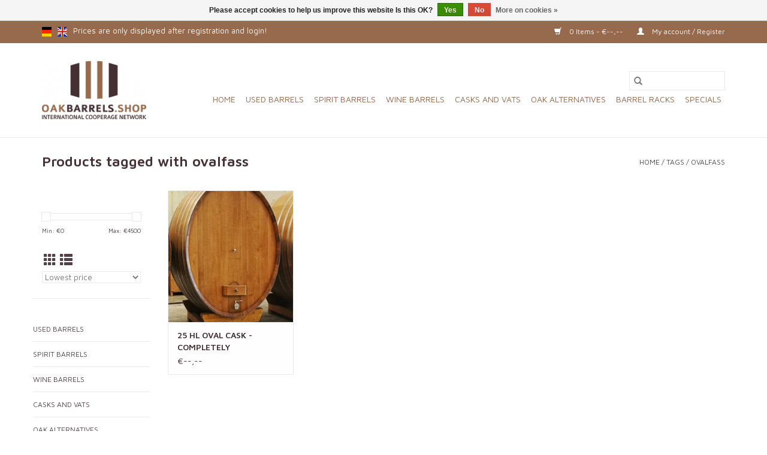

--- FILE ---
content_type: text/html;charset=utf-8
request_url: https://shop.oakbarrels.shop/en/tags/ovalfass/
body_size: 6698
content:
<!DOCTYPE html>
<html lang="en">
  <head>
    <meta charset="utf-8"/>
<!-- [START] 'blocks/head.rain' -->
<!--

  (c) 2008-2026 Lightspeed Netherlands B.V.
  http://www.lightspeedhq.com
  Generated: 09-01-2026 @ 22:50:12

-->
<link rel="canonical" href="https://shop.oakbarrels.shop/en/tags/ovalfass/"/>
<link rel="alternate" href="https://shop.oakbarrels.shop/en/index.rss" type="application/rss+xml" title="New products"/>
<link href="https://cdn.webshopapp.com/assets/cookielaw.css?2025-02-20" rel="stylesheet" type="text/css"/>
<meta name="robots" content="noodp,noydir"/>
<meta property="og:url" content="https://shop.oakbarrels.shop/en/tags/ovalfass/?source=facebook"/>
<meta property="og:site_name" content="OAKBARRELS.SHOP"/>
<meta property="og:title" content="ovalfass"/>
<meta property="og:description" content="Exclusive new and used Barrels and Casks of all kinds."/>
<!--[if lt IE 9]>
<script src="https://cdn.webshopapp.com/assets/html5shiv.js?2025-02-20"></script>
<![endif]-->
<!-- [END] 'blocks/head.rain' -->
    <title>ovalfass - OAKBARRELS.SHOP</title>
    <meta name="description" content="Exclusive new and used Barrels and Casks of all kinds." />
    <meta name="keywords" content="ovalfass, wine barrels, vats, distillate barrels, used barrels, refurbished barrels, oak barrels, wood barrels, barrel, cask, casks, oak alternatives, barrel racks, barriques, tonneaux, oak adjuncts, spirit barrels" />
    <meta http-equiv="X-UA-Compatible" content="IE=edge,chrome=1">
    <meta name="viewport" content="width=device-width, initial-scale=1.0">
    <meta name="apple-mobile-web-app-capable" content="yes">
    <meta name="apple-mobile-web-app-status-bar-style" content="black">

    <link rel="shortcut icon" href="https://cdn.webshopapp.com/shops/303912/themes/176282/v/121563/assets/favicon.ico?20210323191320" type="image/x-icon" />
    <link href='//fonts.googleapis.com/css?family=Maven%20Pro:400,300,600' rel='stylesheet' type='text/css'>
    <link href='//fonts.googleapis.com/css?family=Maven%20Pro:400,300,600' rel='stylesheet' type='text/css'>
    <link rel="shortcut icon" href="https://cdn.webshopapp.com/shops/303912/themes/176282/v/121563/assets/favicon.ico?20210323191320" type="image/x-icon" />
    <link rel="stylesheet" href="https://cdn.webshopapp.com/shops/303912/themes/176282/assets/bootstrap-min.css?20240620152733" />
    <link rel="stylesheet" href="https://cdn.webshopapp.com/shops/303912/themes/176282/assets/style.css?20240620152733" />
    <link rel="stylesheet" href="https://cdn.webshopapp.com/shops/303912/themes/176282/assets/settings.css?20240620152733" />
    <link rel="stylesheet" href="https://cdn.webshopapp.com/assets/gui-2-0.css?2025-02-20" />
    <link rel="stylesheet" href="https://cdn.webshopapp.com/assets/gui-responsive-2-0.css?2025-02-20" />
    <link rel="stylesheet" href="https://cdn.webshopapp.com/shops/303912/themes/176282/assets/custom.css?20240620152733" />
    
    <script src="https://cdn.webshopapp.com/assets/jquery-1-9-1.js?2025-02-20"></script>
    <script src="https://cdn.webshopapp.com/assets/jquery-ui-1-10-1.js?2025-02-20"></script>

    <script type="text/javascript" src="https://cdn.webshopapp.com/shops/303912/themes/176282/assets/global.js?20240620152733"></script>
		<script type="text/javascript" src="https://cdn.webshopapp.com/shops/303912/themes/176282/assets/bootstrap-min.js?20240620152733"></script>
    <script type="text/javascript" src="https://cdn.webshopapp.com/shops/303912/themes/176282/assets/jcarousel.js?20240620152733"></script>
    <script type="text/javascript" src="https://cdn.webshopapp.com/assets/gui.js?2025-02-20"></script>
    <script type="text/javascript" src="https://cdn.webshopapp.com/assets/gui-responsive-2-0.js?2025-02-20"></script>

    <script type="text/javascript" src="https://cdn.webshopapp.com/shops/303912/themes/176282/assets/share42.js?20240620152733"></script>

    <!--[if lt IE 9]>
    <link rel="stylesheet" href="https://cdn.webshopapp.com/shops/303912/themes/176282/assets/style-ie.css?20240620152733" />
    <![endif]-->
    <link rel="stylesheet" media="print" href="https://cdn.webshopapp.com/shops/303912/themes/176282/assets/print-min.css?20240620152733" />
  </head>
  <body>
    <header>
  <div class="topnav">
    <div class="container">
            	<div class="left">
        	            <div class="languages" aria-label="Languages" role="region">
                                                  

  <a class="flag de" title="Deutsch" lang="de" href="https://shop.oakbarrels.shop/de/go/category/">de</a>
  <a class="flag en" title="English" lang="en" href="https://shop.oakbarrels.shop/en/go/category/">en</a>
              								<div class="tagline">Prices are only displayed after registration and login!</div>
							            </div>
        	
                	</div>
      
      <div class="right">
        <span role="region" aria-label="Cart">
          <a href="https://shop.oakbarrels.shop/en/cart/" title="Cart" class="cart">
            <span class="glyphicon glyphicon-shopping-cart"></span>
            0 Items - €--,--
          </a>
        </span>
        <span>
          <a href="https://shop.oakbarrels.shop/en/account/" title="My account" class="my-account">
            <span class="glyphicon glyphicon-user"></span>
                        	My account / Register
                      </a>
        </span>
      </div>
    </div>
  </div>

  <div class="navigation container">
    <div class="align">
      <div class="burger">
        <button type="button" aria-label="Open menu">
          <img src="https://cdn.webshopapp.com/shops/303912/themes/176282/v/141567/assets/hamburger.png?20210323191320" width="32" height="32" alt="Menu">
        </button>
      </div>

              <div class="vertical logo">
          <a href="https://shop.oakbarrels.shop/en/" title="OAKBARRELS.SHOP">
            <img src="https://cdn.webshopapp.com/shops/303912/themes/176282/v/141564/assets/logo.png?20210323191320" alt="OAKBARRELS.SHOP" />
          </a>
        </div>
      
      <nav class="nonbounce desktop vertical">
        <form action="https://shop.oakbarrels.shop/en/search/" method="get" id="formSearch" role="search">
          <input type="text" name="q" autocomplete="off" value="" aria-label="Search" />
          <button type="submit" class="search-btn" title="Search">
            <span class="glyphicon glyphicon-search"></span>
          </button>
        </form>
        <ul region="navigation" aria-label=Navigation menu>
          <li class="item home ">
            <a class="itemLink" href="https://shop.oakbarrels.shop/en/">Home</a>
          </li>
          
                    	<li class="item sub">
              <a class="itemLink" href="https://shop.oakbarrels.shop/en/used-barrels/" title="USED BARRELS">
                USED BARRELS
              </a>
                            	<span class="glyphicon glyphicon-play"></span>
                <ul class="subnav">
                                      <li class="subitem">
                      <a class="subitemLink" href="https://shop.oakbarrels.shop/en/used-barrels/maple-syrup/" title="MAPLE SYRUP">MAPLE SYRUP</a>
                                          </li>
                	                    <li class="subitem">
                      <a class="subitemLink" href="https://shop.oakbarrels.shop/en/used-barrels/beer/" title="BEER">BEER</a>
                                          </li>
                	                    <li class="subitem">
                      <a class="subitemLink" href="https://shop.oakbarrels.shop/en/used-barrels/calvados-apple-brandy/" title="CALVADOS/APPLE BRANDY">CALVADOS/APPLE BRANDY</a>
                                              <ul class="subnav">
                                                      <li class="subitem">
                              <a class="subitemLink" href="https://shop.oakbarrels.shop/en/used-barrels/calvados-apple-brandy/calvados/" title="CALVADOS">CALVADOS</a>
                            </li>
                                                      <li class="subitem">
                              <a class="subitemLink" href="https://shop.oakbarrels.shop/en/used-barrels/calvados-apple-brandy/apple-brandy/" title="APPLE BRANDY">APPLE BRANDY</a>
                            </li>
                                                  </ul>
                                          </li>
                	                    <li class="subitem">
                      <a class="subitemLink" href="https://shop.oakbarrels.shop/en/used-barrels/dessert-wine-sweet-wine/" title="DESSERT WINE/SWEET WINE">DESSERT WINE/SWEET WINE</a>
                                              <ul class="subnav">
                                                      <li class="subitem">
                              <a class="subitemLink" href="https://shop.oakbarrels.shop/en/used-barrels/dessert-wine-sweet-wine/banyuls/" title="BANYULS">BANYULS</a>
                            </li>
                                                      <li class="subitem">
                              <a class="subitemLink" href="https://shop.oakbarrels.shop/en/used-barrels/dessert-wine-sweet-wine/marsala/" title="MARSALA">MARSALA</a>
                            </li>
                                                      <li class="subitem">
                              <a class="subitemLink" href="https://shop.oakbarrels.shop/en/used-barrels/dessert-wine-sweet-wine/monbazillac/" title="MONBAZILLAC">MONBAZILLAC</a>
                            </li>
                                                      <li class="subitem">
                              <a class="subitemLink" href="https://shop.oakbarrels.shop/en/used-barrels/dessert-wine-sweet-wine/moscatel-muscat/" title="MOSCATEL/MUSCAT">MOSCATEL/MUSCAT</a>
                            </li>
                                                      <li class="subitem">
                              <a class="subitemLink" href="https://shop.oakbarrels.shop/en/used-barrels/dessert-wine-sweet-wine/pineau-des-charentes/" title="PINEAU DES CHARENTES">PINEAU DES CHARENTES</a>
                            </li>
                                                      <li class="subitem">
                              <a class="subitemLink" href="https://shop.oakbarrels.shop/en/used-barrels/dessert-wine-sweet-wine/recioto/" title="RECIOTO">RECIOTO</a>
                            </li>
                                                      <li class="subitem">
                              <a class="subitemLink" href="https://shop.oakbarrels.shop/en/used-barrels/dessert-wine-sweet-wine/rivesaltes/" title="RIVESALTES">RIVESALTES</a>
                            </li>
                                                      <li class="subitem">
                              <a class="subitemLink" href="https://shop.oakbarrels.shop/en/used-barrels/dessert-wine-sweet-wine/sauternes/" title="SAUTERNES">SAUTERNES</a>
                            </li>
                                                      <li class="subitem">
                              <a class="subitemLink" href="https://shop.oakbarrels.shop/en/used-barrels/dessert-wine-sweet-wine/tokaji/" title="TOKAJI">TOKAJI</a>
                            </li>
                                                  </ul>
                                          </li>
                	                    <li class="subitem">
                      <a class="subitemLink" href="https://shop.oakbarrels.shop/en/used-barrels/liqueur/" title="LIQUEUR">LIQUEUR</a>
                                              <ul class="subnav">
                                                      <li class="subitem">
                              <a class="subitemLink" href="https://shop.oakbarrels.shop/en/used-barrels/liqueur/apricot-brandy/" title="APRICOT BRANDY">APRICOT BRANDY</a>
                            </li>
                                                      <li class="subitem">
                              <a class="subitemLink" href="https://shop.oakbarrels.shop/en/used-barrels/liqueur/cherry-brandy/" title="CHERRY BRANDY">CHERRY BRANDY</a>
                            </li>
                                                      <li class="subitem">
                              <a class="subitemLink" href="https://shop.oakbarrels.shop/en/used-barrels/liqueur/triple-sec/" title="TRIPLE SEC">TRIPLE SEC</a>
                            </li>
                                                  </ul>
                                          </li>
                	                    <li class="subitem">
                      <a class="subitemLink" href="https://shop.oakbarrels.shop/en/used-barrels/port-madeira/" title="PORT/MADEIRA">PORT/MADEIRA</a>
                                              <ul class="subnav">
                                                      <li class="subitem">
                              <a class="subitemLink" href="https://shop.oakbarrels.shop/en/used-barrels/port-madeira/port/" title="PORT">PORT</a>
                            </li>
                                                      <li class="subitem">
                              <a class="subitemLink" href="https://shop.oakbarrels.shop/en/used-barrels/port-madeira/madeira/" title="MADEIRA">MADEIRA</a>
                            </li>
                                                  </ul>
                                          </li>
                	                    <li class="subitem">
                      <a class="subitemLink" href="https://shop.oakbarrels.shop/en/used-barrels/rum/" title="RUM">RUM</a>
                                          </li>
                	                    <li class="subitem">
                      <a class="subitemLink" href="https://shop.oakbarrels.shop/en/used-barrels/sherry/" title="SHERRY">SHERRY</a>
                                              <ul class="subnav">
                                                      <li class="subitem">
                              <a class="subitemLink" href="https://shop.oakbarrels.shop/en/used-barrels/sherry/casknolia-100-year-old-sherry-casks/" title="CASKNOLIA® 100-YEAR-OLD SHERRY CASKS">CASKNOLIA® 100-YEAR-OLD SHERRY CASKS</a>
                            </li>
                                                      <li class="subitem">
                              <a class="subitemLink" href="https://shop.oakbarrels.shop/en/used-barrels/sherry/amontillado/" title="AMONTILLADO">AMONTILLADO</a>
                            </li>
                                                      <li class="subitem">
                              <a class="subitemLink" href="https://shop.oakbarrels.shop/en/used-barrels/sherry/cream/" title="CREAM">CREAM</a>
                            </li>
                                                      <li class="subitem">
                              <a class="subitemLink" href="https://shop.oakbarrels.shop/en/used-barrels/sherry/fino/" title="FINO">FINO</a>
                            </li>
                                                      <li class="subitem">
                              <a class="subitemLink" href="https://shop.oakbarrels.shop/en/used-barrels/sherry/manzanilla/" title="MANZANILLA">MANZANILLA</a>
                            </li>
                                                      <li class="subitem">
                              <a class="subitemLink" href="https://shop.oakbarrels.shop/en/used-barrels/sherry/oloroso/" title="OLOROSO">OLOROSO</a>
                            </li>
                                                      <li class="subitem">
                              <a class="subitemLink" href="https://shop.oakbarrels.shop/en/used-barrels/sherry/pajarete/" title="PAJARETE">PAJARETE</a>
                            </li>
                                                      <li class="subitem">
                              <a class="subitemLink" href="https://shop.oakbarrels.shop/en/used-barrels/sherry/palo-cortado/" title="PALO CORTADO">PALO CORTADO</a>
                            </li>
                                                      <li class="subitem">
                              <a class="subitemLink" href="https://shop.oakbarrels.shop/en/used-barrels/sherry/pedro-ximenez/" title="PEDRO XIMÉNEZ">PEDRO XIMÉNEZ</a>
                            </li>
                                                  </ul>
                                          </li>
                	                    <li class="subitem">
                      <a class="subitemLink" href="https://shop.oakbarrels.shop/en/used-barrels/tequila-mezcal/" title="TEQUILA/MEZCAL">TEQUILA/MEZCAL</a>
                                              <ul class="subnav">
                                                      <li class="subitem">
                              <a class="subitemLink" href="https://shop.oakbarrels.shop/en/used-barrels/tequila-mezcal/tequila/" title="TEQUILA">TEQUILA</a>
                            </li>
                                                      <li class="subitem">
                              <a class="subitemLink" href="https://shop.oakbarrels.shop/en/used-barrels/tequila-mezcal/mezcal/" title="MEZCAL">MEZCAL</a>
                            </li>
                                                  </ul>
                                          </li>
                	                    <li class="subitem">
                      <a class="subitemLink" href="https://shop.oakbarrels.shop/en/used-barrels/brandy/" title="BRANDY ">BRANDY </a>
                                              <ul class="subnav">
                                                      <li class="subitem">
                              <a class="subitemLink" href="https://shop.oakbarrels.shop/en/used-barrels/brandy/armagnac/" title="ARMAGNAC">ARMAGNAC</a>
                            </li>
                                                      <li class="subitem">
                              <a class="subitemLink" href="https://shop.oakbarrels.shop/en/used-barrels/brandy/brandy/" title="BRANDY">BRANDY</a>
                            </li>
                                                      <li class="subitem">
                              <a class="subitemLink" href="https://shop.oakbarrels.shop/en/used-barrels/brandy/cognac/" title="COGNAC">COGNAC</a>
                            </li>
                                                      <li class="subitem">
                              <a class="subitemLink" href="https://shop.oakbarrels.shop/en/used-barrels/brandy/grappa/" title="GRAPPA">GRAPPA</a>
                            </li>
                                                  </ul>
                                          </li>
                	                    <li class="subitem">
                      <a class="subitemLink" href="https://shop.oakbarrels.shop/en/used-barrels/wine/" title="WINE">WINE</a>
                                              <ul class="subnav">
                                                      <li class="subitem">
                              <a class="subitemLink" href="https://shop.oakbarrels.shop/en/used-barrels/wine/red-wine/" title="RED WINE">RED WINE</a>
                            </li>
                                                      <li class="subitem">
                              <a class="subitemLink" href="https://shop.oakbarrels.shop/en/used-barrels/wine/white-wine/" title="WHITE WINE">WHITE WINE</a>
                            </li>
                                                  </ul>
                                          </li>
                	                    <li class="subitem">
                      <a class="subitemLink" href="https://shop.oakbarrels.shop/en/used-barrels/vermouth/" title="VERMOUTH">VERMOUTH</a>
                                          </li>
                	                    <li class="subitem">
                      <a class="subitemLink" href="https://shop.oakbarrels.shop/en/used-barrels/whisky/" title="WHISKY">WHISKY</a>
                                              <ul class="subnav">
                                                      <li class="subitem">
                              <a class="subitemLink" href="https://shop.oakbarrels.shop/en/used-barrels/whisky/bourbon/" title="BOURBON">BOURBON</a>
                            </li>
                                                      <li class="subitem">
                              <a class="subitemLink" href="https://shop.oakbarrels.shop/en/used-barrels/whisky/single-malt/" title="SINGLE MALT">SINGLE MALT</a>
                            </li>
                                                      <li class="subitem">
                              <a class="subitemLink" href="https://shop.oakbarrels.shop/en/used-barrels/whisky/corn-whiskey/" title="CORN WHISKEY">CORN WHISKEY</a>
                            </li>
                                                      <li class="subitem">
                              <a class="subitemLink" href="https://shop.oakbarrels.shop/en/used-barrels/whisky/rye-whiskey/" title="RYE WHISKEY">RYE WHISKEY</a>
                            </li>
                                                      <li class="subitem">
                              <a class="subitemLink" href="https://shop.oakbarrels.shop/en/used-barrels/whisky/irish-whiskey/" title="IRISH WHISKEY">IRISH WHISKEY</a>
                            </li>
                                                  </ul>
                                          </li>
                	                    <li class="subitem">
                      <a class="subitemLink" href="https://shop.oakbarrels.shop/en/used-barrels/resized-barrels-27-l-55-l-110-l/" title="RESIZED BARRELS 27 L/55 L/110 L">RESIZED BARRELS 27 L/55 L/110 L</a>
                                          </li>
                	                    <li class="subitem">
                      <a class="subitemLink" href="https://shop.oakbarrels.shop/en/used-barrels/refurbished-barrels-str-casks/" title="REFURBISHED BARRELS (STR CASKS)">REFURBISHED BARRELS (STR CASKS)</a>
                                          </li>
                	              	</ul>
                          </li>
                    	<li class="item sub">
              <a class="itemLink" href="https://shop.oakbarrels.shop/en/spirit-barrels/" title="SPIRIT BARRELS">
                SPIRIT BARRELS
              </a>
                            	<span class="glyphicon glyphicon-play"></span>
                <ul class="subnav">
                                      <li class="subitem">
                      <a class="subitemLink" href="https://shop.oakbarrels.shop/en/spirit-barrels/bourbon-barrels/" title="BOURBON BARRELS">BOURBON BARRELS</a>
                                          </li>
                	                    <li class="subitem">
                      <a class="subitemLink" href="https://shop.oakbarrels.shop/en/spirit-barrels/grand-aroma-toasting/" title="GRAND AROMA TOASTING ">GRAND AROMA TOASTING </a>
                                          </li>
                	                    <li class="subitem">
                      <a class="subitemLink" href="https://shop.oakbarrels.shop/en/spirit-barrels/oak-wood/" title="OAK WOOD">OAK WOOD</a>
                                              <ul class="subnav">
                                                      <li class="subitem">
                              <a class="subitemLink" href="https://shop.oakbarrels.shop/en/spirit-barrels/oak-wood/french-oak/" title="FRENCH OAK">FRENCH OAK</a>
                            </li>
                                                      <li class="subitem">
                              <a class="subitemLink" href="https://shop.oakbarrels.shop/en/spirit-barrels/oak-wood/american-oak/" title="AMERICAN OAK">AMERICAN OAK</a>
                            </li>
                                                      <li class="subitem">
                              <a class="subitemLink" href="https://shop.oakbarrels.shop/en/spirit-barrels/oak-wood/european-oak/" title="EUROPEAN OAK">EUROPEAN OAK</a>
                            </li>
                                                      <li class="subitem">
                              <a class="subitemLink" href="https://shop.oakbarrels.shop/en/spirit-barrels/oak-wood/german-oak/" title="GERMAN OAK">GERMAN OAK</a>
                            </li>
                                                      <li class="subitem">
                              <a class="subitemLink" href="https://shop.oakbarrels.shop/en/spirit-barrels/oak-wood/spanish-oak/" title="SPANISH OAK">SPANISH OAK</a>
                            </li>
                                                      <li class="subitem">
                              <a class="subitemLink" href="https://shop.oakbarrels.shop/en/spirit-barrels/oak-wood/hungarian-oak/" title="HUNGARIAN OAK">HUNGARIAN OAK</a>
                            </li>
                                                      <li class="subitem">
                              <a class="subitemLink" href="https://shop.oakbarrels.shop/en/spirit-barrels/oak-wood/danish-oak/" title="DANISH OAK">DANISH OAK</a>
                            </li>
                                                      <li class="subitem">
                              <a class="subitemLink" href="https://shop.oakbarrels.shop/en/spirit-barrels/oak-wood/carpathian-oak/" title="CARPATHIAN OAK">CARPATHIAN OAK</a>
                            </li>
                                                      <li class="subitem">
                              <a class="subitemLink" href="https://shop.oakbarrels.shop/en/spirit-barrels/oak-wood/mizunara-oak/" title="MIZUNARA OAK">MIZUNARA OAK</a>
                            </li>
                                                      <li class="subitem">
                              <a class="subitemLink" href="https://shop.oakbarrels.shop/en/spirit-barrels/oak-wood/mongolian-oak/" title="MONGOLIAN OAK">MONGOLIAN OAK</a>
                            </li>
                                                  </ul>
                                          </li>
                	                    <li class="subitem">
                      <a class="subitemLink" href="https://shop.oakbarrels.shop/en/spirit-barrels/acacia/" title="ACACIA">ACACIA</a>
                                          </li>
                	                    <li class="subitem">
                      <a class="subitemLink" href="https://shop.oakbarrels.shop/en/spirit-barrels/pear/" title="PEAR">PEAR</a>
                                          </li>
                	                    <li class="subitem">
                      <a class="subitemLink" href="https://shop.oakbarrels.shop/en/spirit-barrels/ash/" title="ASH">ASH</a>
                                          </li>
                	                    <li class="subitem">
                      <a class="subitemLink" href="https://shop.oakbarrels.shop/en/spirit-barrels/chestnut/" title="CHESTNUT">CHESTNUT</a>
                                          </li>
                	                    <li class="subitem">
                      <a class="subitemLink" href="https://shop.oakbarrels.shop/en/spirit-barrels/wild-cherry/" title="WILD CHERRY">WILD CHERRY</a>
                                          </li>
                	                    <li class="subitem">
                      <a class="subitemLink" href="https://shop.oakbarrels.shop/en/spirit-barrels/mulberry/" title="MULBERRY">MULBERRY</a>
                                          </li>
                	                    <li class="subitem">
                      <a class="subitemLink" href="https://shop.oakbarrels.shop/en/spirit-barrels/amburana-balsa/" title="AMBURANA/BALSA">AMBURANA/BALSA</a>
                                          </li>
                	                    <li class="subitem">
                      <a class="subitemLink" href="https://shop.oakbarrels.shop/en/spirit-barrels/hybrid-barrels/" title="HYBRID BARRELS">HYBRID BARRELS</a>
                                          </li>
                	              	</ul>
                          </li>
                    	<li class="item sub">
              <a class="itemLink" href="https://shop.oakbarrels.shop/en/wine-barrels/" title="WINE BARRELS">
                WINE BARRELS
              </a>
                            	<span class="glyphicon glyphicon-play"></span>
                <ul class="subnav">
                                      <li class="subitem">
                      <a class="subitemLink" href="https://shop.oakbarrels.shop/en/wine-barrels/tonnellerie-maury-fils/" title="TONNELLERIE MAURY &amp; FILS">TONNELLERIE MAURY &amp; FILS</a>
                                              <ul class="subnav">
                                                      <li class="subitem">
                              <a class="subitemLink" href="https://shop.oakbarrels.shop/en/wine-barrels/tonnellerie-maury-fils/french-oak/" title="FRENCH OAK">FRENCH OAK</a>
                            </li>
                                                      <li class="subitem">
                              <a class="subitemLink" href="https://shop.oakbarrels.shop/en/wine-barrels/tonnellerie-maury-fils/american-oak/" title="AMERICAN OAK">AMERICAN OAK</a>
                            </li>
                                                      <li class="subitem">
                              <a class="subitemLink" href="https://shop.oakbarrels.shop/en/wine-barrels/tonnellerie-maury-fils/hungarian-oak/" title="HUNGARIAN OAK">HUNGARIAN OAK</a>
                            </li>
                                                  </ul>
                                          </li>
                	                    <li class="subitem">
                      <a class="subitemLink" href="https://shop.oakbarrels.shop/en/wine-barrels/tonnellerie-de-cognac/" title="TONNELLERIE DE COGNAC">TONNELLERIE DE COGNAC</a>
                                              <ul class="subnav">
                                                      <li class="subitem">
                              <a class="subitemLink" href="https://shop.oakbarrels.shop/en/wine-barrels/tonnellerie-de-cognac/french-oak/" title="FRENCH OAK">FRENCH OAK</a>
                            </li>
                                                      <li class="subitem">
                              <a class="subitemLink" href="https://shop.oakbarrels.shop/en/wine-barrels/tonnellerie-de-cognac/american-oak/" title="AMERICAN OAK">AMERICAN OAK</a>
                            </li>
                                                  </ul>
                                          </li>
                	                    <li class="subitem">
                      <a class="subitemLink" href="https://shop.oakbarrels.shop/en/wine-barrels/tonnellerie-giraud-galiana/" title="TONNELLERIE GIRAUD-GALIANA">TONNELLERIE GIRAUD-GALIANA</a>
                                              <ul class="subnav">
                                                      <li class="subitem">
                              <a class="subitemLink" href="https://shop.oakbarrels.shop/en/wine-barrels/tonnellerie-giraud-galiana/french-oak/" title="FRENCH OAK">FRENCH OAK</a>
                            </li>
                                                      <li class="subitem">
                              <a class="subitemLink" href="https://shop.oakbarrels.shop/en/wine-barrels/tonnellerie-giraud-galiana/carpathian-oak/" title="CARPATHIAN OAK">CARPATHIAN OAK</a>
                            </li>
                                                  </ul>
                                          </li>
                	              	</ul>
                          </li>
                    	<li class="item sub">
              <a class="itemLink" href="https://shop.oakbarrels.shop/en/casks-and-vats/" title="CASKS AND VATS">
                CASKS AND VATS
              </a>
                            	<span class="glyphicon glyphicon-play"></span>
                <ul class="subnav">
                                      <li class="subitem">
                      <a class="subitemLink" href="https://shop.oakbarrels.shop/en/casks-and-vats/oval-casks/" title="OVAL CASKS">OVAL CASKS</a>
                                          </li>
                	                    <li class="subitem">
                      <a class="subitemLink" href="https://shop.oakbarrels.shop/en/casks-and-vats/round-casks/" title="ROUND CASKS">ROUND CASKS</a>
                                          </li>
                	                    <li class="subitem">
                      <a class="subitemLink" href="https://shop.oakbarrels.shop/en/casks-and-vats/vats/" title="VATS">VATS</a>
                                          </li>
                	                    <li class="subitem">
                      <a class="subitemLink" href="https://shop.oakbarrels.shop/en/casks-and-vats/used-refurbished/" title="USED/REFURBISHED">USED/REFURBISHED</a>
                                          </li>
                	              	</ul>
                          </li>
                    	<li class="item sub">
              <a class="itemLink" href="https://shop.oakbarrels.shop/en/oak-alternatives/" title="OAK ALTERNATIVES">
                OAK ALTERNATIVES
              </a>
                            	<span class="glyphicon glyphicon-play"></span>
                <ul class="subnav">
                                      <li class="subitem">
                      <a class="subitemLink" href="https://shop.oakbarrels.shop/en/oak-alternatives/chips/" title="CHIPS">CHIPS</a>
                                          </li>
                	                    <li class="subitem">
                      <a class="subitemLink" href="https://shop.oakbarrels.shop/en/oak-alternatives/beans/" title="BEANS">BEANS</a>
                                          </li>
                	                    <li class="subitem">
                      <a class="subitemLink" href="https://shop.oakbarrels.shop/en/oak-alternatives/segments/" title="SEGMENTS">SEGMENTS</a>
                                          </li>
                	                    <li class="subitem">
                      <a class="subitemLink" href="https://shop.oakbarrels.shop/en/oak-alternatives/staves/" title="STAVES">STAVES</a>
                                          </li>
                	                    <li class="subitem">
                      <a class="subitemLink" href="https://shop.oakbarrels.shop/en/oak-alternatives/barrel-kits/" title="BARREL KITS">BARREL KITS</a>
                                          </li>
                	                    <li class="subitem">
                      <a class="subitemLink" href="https://shop.oakbarrels.shop/en/oak-alternatives/infusion-tubes/" title="INFUSION TUBES">INFUSION TUBES</a>
                                          </li>
                	              	</ul>
                          </li>
                    	<li class="item">
              <a class="itemLink" href="https://shop.oakbarrels.shop/en/barrel-racks/" title="BARREL RACKS">
                BARREL RACKS
              </a>
                          </li>
                    	<li class="item">
              <a class="itemLink" href="https://shop.oakbarrels.shop/en/specials/" title="SPECIALS">
                SPECIALS
              </a>
                          </li>
          
          
          
                  </ul>

        <span class="glyphicon glyphicon-remove"></span>
      </nav>
    </div>
  </div>
</header>
    <div class="wrapper">
      <div class="container content" role="main">
                <div class="page-title row">
  <div class="col-sm-6 col-md-6">
    <h1>Products tagged with ovalfass</h1>
  </div>
  <div class="col-sm-6 col-md-6 breadcrumbs text-right" role="nav" aria-label="Breadcrumbs">
  <a href="https://shop.oakbarrels.shop/en/" title="Home">Home</a>

      / <a href="https://shop.oakbarrels.shop/en/tags/" >Tags</a>
      / <a href="https://shop.oakbarrels.shop/en/tags/ovalfass/" aria-current="true">ovalfass</a>
  </div>

  </div>
<div class="products row">
  <div class="col-md-2 sidebar" role="complementary">
    <div class="row sort">
      <form action="https://shop.oakbarrels.shop/en/tags/ovalfass/" method="get" id="filter_form" class="col-xs-12 col-sm-12">
        <input type="hidden" name="mode" value="grid" id="filter_form_mode" />
        <input type="hidden" name="limit" value="24" id="filter_form_limit" />
        <input type="hidden" name="sort" value="lowest" id="filter_form_sort" />
        <input type="hidden" name="max" value="4500" id="filter_form_max" />
        <input type="hidden" name="min" value="0" id="filter_form_min" />

        <div class="price-filter" aria-hidden="true">
          <div class="sidebar-filter-slider">
            <div id="collection-filter-price"></div>
          </div>
          <div class="price-filter-range clear">
            <div class="min">Min: €<span>0</span></div>
            <div class="max">Max: €<span>4500</span></div>
          </div>
        </div>

        <div class="modes hidden-xs hidden-sm">
          <a href="?mode=grid" aria-label="Grid view"><i class="glyphicon glyphicon-th" role="presentation"></i></a>
          <a href="?mode=list" aria-label="List view"><i class="glyphicon glyphicon-th-list" role="presentation"></i></a>
        </div>

        <select name="sort" onchange="$('#formSortModeLimit').submit();" aria-label="Sort by">
                    	<option value="popular">Popularity</option>
                    	<option value="newest">Newest products</option>
                    	<option value="lowest" selected="selected">Lowest price</option>
                    	<option value="highest">Highest price</option>
                    	<option value="asc">Name ascending</option>
                    	<option value="desc">Name descending</option>
                  </select>

        
              </form>
  	</div>

    			<div class="row" role="navigation" aria-label="Categories">
				<ul>
  				    				<li class="item">
              <span class="arrow"></span>
              <a href="https://shop.oakbarrels.shop/en/used-barrels/" class="itemLink"  title="USED BARRELS">
                USED BARRELS               </a>

                  				</li>
  				    				<li class="item">
              <span class="arrow"></span>
              <a href="https://shop.oakbarrels.shop/en/spirit-barrels/" class="itemLink"  title="SPIRIT BARRELS">
                SPIRIT BARRELS               </a>

                  				</li>
  				    				<li class="item">
              <span class="arrow"></span>
              <a href="https://shop.oakbarrels.shop/en/wine-barrels/" class="itemLink"  title="WINE BARRELS">
                WINE BARRELS               </a>

                  				</li>
  				    				<li class="item">
              <span class="arrow"></span>
              <a href="https://shop.oakbarrels.shop/en/casks-and-vats/" class="itemLink"  title="CASKS AND VATS">
                CASKS AND VATS               </a>

                  				</li>
  				    				<li class="item">
              <span class="arrow"></span>
              <a href="https://shop.oakbarrels.shop/en/oak-alternatives/" class="itemLink"  title="OAK ALTERNATIVES">
                OAK ALTERNATIVES               </a>

                  				</li>
  				    				<li class="item">
              <span class="arrow"></span>
              <a href="https://shop.oakbarrels.shop/en/barrel-racks/" class="itemLink"  title="BARREL RACKS">
                BARREL RACKS               </a>

                  				</li>
  				    				<li class="item">
              <span class="arrow"></span>
              <a href="https://shop.oakbarrels.shop/en/specials/" class="itemLink"  title="SPECIALS">
                SPECIALS               </a>

                  				</li>
  				  			</ul>
      </div>
		  </div>

  <div class="col-sm-12 col-md-10" role="region" aria-label="Product Listing">
        	<div class="product col-xs-6 col-sm-3 col-md-3">
  <div class="image-wrap">
    <a href="https://shop.oakbarrels.shop/en/25hl-oval-cask-refurbished.html" title="25 HL OVAL CASK - COMPLETELY REFURBISHED">
                      <img src="https://cdn.webshopapp.com/shops/303912/files/478878218/262x276x1/25-hl-oval-cask-completely-refurbished.jpg" width="262" height="276" alt="25 HL OVAL CASK - COMPLETELY REFURBISHED" title="25 HL OVAL CASK - COMPLETELY REFURBISHED" />
                </a>

    <div class="description text-center">
      <a href="https://shop.oakbarrels.shop/en/25hl-oval-cask-refurbished.html" title="25 HL OVAL CASK - COMPLETELY REFURBISHED">
                <div class="text">
                    25 HL OVAL CASK - COMPLETELY REFURBISHED
                  </div>
      </a>
      <a href="https://shop.oakbarrels.shop/en/cart/add/314343190/" class="cart">Add to cart</a>    </div>
  </div>

  <div class="info">
    <a href="https://shop.oakbarrels.shop/en/25hl-oval-cask-refurbished.html" title="25 HL OVAL CASK - COMPLETELY REFURBISHED" class="title">
        25 HL OVAL CASK - COMPLETELY REFURBISHED     </a>

    <div class="left">
    
    €--,-- 
   </div>
         </div>
</div>



          </div>
</div>


<script type="text/javascript">
  $(function(){
    $('#filter_form input, #filter_form select').change(function(){
      $(this).closest('form').submit();
    });

    $("#collection-filter-price").slider({
      range: true,
      min: 0,
      max: 4500,
      values: [0, 4500],
      step: 1,
      slide: function(event, ui) {
    		$('.sidebar-filter-range .min span').html(ui.values[0]);
    		$('.sidebar-filter-range .max span').html(ui.values[1]);

    		$('#filter_form_min').val(ui.values[0]);
    		$('#filter_form_max').val(ui.values[1]);
  		},
    	stop: function(event, ui) {
    		$('#filter_form').submit();
  		}
    });
  });
</script>
      </div>

      <footer>
  <hr class="full-width" />
  <div class="container">
    <div class="social row">
      
            	<div class="social-media col-xs-12 col-md-12  text-center">
        	<div class="inline-block relative g1">
          	<a href="https://www.facebook.com/oakbarrels.shop" class="social-icon1 facebook" target="_blank" aria-label="Facebook OAKBARRELS.SHOP"><img src="https://cdn.webshopapp.com/shops/303912/themes/176282/assets/facebook.svg?20240620152733" alt="facebook"></a>          	<a href="https://twitter.com/OakbarrelsS" class="social-icon1 twitter" target="_blank" aria-label="Twitter OAKBARRELS.SHOP"><img src="https://cdn.webshopapp.com/shops/303912/themes/176282/assets/twitter.svg?20240620152733" alt="twitter"></a>          	          	          	          	          	<a href="https://www.instagram.com/oakbarrels.shop" class="social-icon1 instagram" target="_blank" aria-label="Instagram OAKBARRELS.SHOP"><img src="https://cdn.webshopapp.com/shops/303912/themes/176282/assets/instagram.svg?20240620152733" alt="instagram"></a>
          	        	</div>
      	</div>
          </div>

    <hr class="full-width" />

    <div class="links row">
      <div class="col-xs-12 col-sm-3 col-md-3" role="article" aria-label="Customer service links">
        <label class="footercollapse" for="_1">
          <strong>Customer service</strong>
          <span class="glyphicon glyphicon-chevron-down hidden-sm hidden-md hidden-lg"></span>
        </label>
        <input class="footercollapse_input hidden-md hidden-lg hidden-sm" id="_1" type="checkbox">
        <div class="list">
          <ul class="no-underline no-list-style">
                          <li>
                <a href="https://shop.oakbarrels.shop/en/service/about/" title="Legal Notice" >
                  Legal Notice
                </a>
              </li>
                          <li>
                <a href="https://shop.oakbarrels.shop/en/service/general-terms-conditions/" title="T &amp; C" >
                  T &amp; C
                </a>
              </li>
                          <li>
                <a href="https://shop.oakbarrels.shop/en/service/disclaimer/" title="Cancellation Policy" >
                  Cancellation Policy
                </a>
              </li>
                          <li>
                <a href="https://shop.oakbarrels.shop/en/service/privacy-policy/" title="Privacy Policy" >
                  Privacy Policy
                </a>
              </li>
                          <li>
                <a href="https://shop.oakbarrels.shop/en/service/" title="Contact" >
                  Contact
                </a>
              </li>
                          <li>
                <a href="https://shop.oakbarrels.shop/en/sitemap/" title="Sitemap" >
                  Sitemap
                </a>
              </li>
                      </ul>
        </div>
      </div>

      <!--<div class="col-xs-12 col-sm-3 col-md-3" role="article" aria-label="Products links">
    		<label class="footercollapse" for="_2"> 
        	<strong>Products</strong>
          <span class="glyphicon glyphicon-chevron-down hidden-sm hidden-md hidden-lg"></span>
        </label>
        <input class="footercollapse_input hidden-md hidden-lg hidden-sm" id="_2" type="checkbox">
        <div class="list">
          <ul>
            <li><a href="https://shop.oakbarrels.shop/en/collection/" title="All products">All products</a></li>
            <li><a href="https://shop.oakbarrels.shop/en/collection/?sort=newest" title="New products">New products</a></li>
            <li><a href="https://shop.oakbarrels.shop/en/collection/offers/" title="Offers">Offers</a></li>
                                    <li><a href="https://shop.oakbarrels.shop/en/index.rss" title="RSS feed">RSS feed</a></li>
          </ul>
        </div>
      </div> -->

      <div class="col-xs-12 col-sm-3 col-md-3" role="article" aria-label="My account links">
        <label class="footercollapse" for="_3">
        	<strong>
          	          		My account
          	        	</strong>
          <span class="glyphicon glyphicon-chevron-down hidden-sm hidden-md hidden-lg"></span>
        </label>
        <input class="footercollapse_input hidden-md hidden-lg hidden-sm" id="_3" type="checkbox">

        <div class="list">
          <ul>
            
                        	            		<li><a href="https://shop.oakbarrels.shop/en/account/" title="Register">Register</a></li>
            	                        	            		<li><a href="https://shop.oakbarrels.shop/en/account/orders/" title="My orders">My orders</a></li>
            	                        	                        	                        	                      </ul>
        </div>
      </div>

      <div class="col-xs-12 col-sm-3 col-md-3" role="article" aria-label="Company info">
      	<label class="footercollapse" for="_4">
      		<strong>
                        	OAKBARRELS.SHOP
                      </strong>
          <span class="glyphicon glyphicon-chevron-down hidden-sm hidden-md hidden-lg"></span>
        </label>
        <input class="footercollapse_input hidden-md hidden-lg hidden-sm" id="_4" type="checkbox">

        <div class="list">
        	        	          	<div class="contact" role="group" aria-label="Phone number: +49 (0)6103-2702275">
            	<span class="glyphicon glyphicon-earphone"></span>
            	+49 (0)6103-2702275
          	</div>
        	        	          	<div class="contact">
            	<span class="glyphicon glyphicon-envelope"></span>
            	<a href="/cdn-cgi/l/email-protection#ec9f84839cac838d878e8d9e9e89809fc29f84839c" title="Email" aria-label="Email: shop@oakbarrels.shop">
              	<span class="__cf_email__" data-cfemail="2b5843445b6b444a40494a59594e4758055843445b">[email&#160;protected]</span>
            	</a>
          	</div>
        	        </div>

                
              </div>
    </div>
  	<hr class="full-width" />
  </div>

  <div class="copyright-payment">
    <div class="container">
      <div class="row">
        <div class="copyright col-md-6">
          © Copyright 2026 OAKBARRELS.SHOP
                  </div>
        <div class="payments col-md-6 text-right">
                      <a href="https://shop.oakbarrels.shop/en/service/payment-methods/" title="Invoice">
              <img src="https://cdn.webshopapp.com/assets/icon-payment-invoice.png?2025-02-20" alt="Invoice" />
            </a>
                  </div>
      </div>
    </div>
  </div>
</footer>    </div>
    <!-- [START] 'blocks/body.rain' -->
<script data-cfasync="false" src="/cdn-cgi/scripts/5c5dd728/cloudflare-static/email-decode.min.js"></script><script>
(function () {
  var s = document.createElement('script');
  s.type = 'text/javascript';
  s.async = true;
  s.src = 'https://shop.oakbarrels.shop/en/services/stats/pageview.js';
  ( document.getElementsByTagName('head')[0] || document.getElementsByTagName('body')[0] ).appendChild(s);
})();
</script>
  <div class="wsa-cookielaw">
            Please accept cookies to help us improve this website Is this OK?
      <a href="https://shop.oakbarrels.shop/en/cookielaw/optIn/" class="wsa-cookielaw-button wsa-cookielaw-button-green" rel="nofollow" title="Yes">Yes</a>
      <a href="https://shop.oakbarrels.shop/en/cookielaw/optOut/" class="wsa-cookielaw-button wsa-cookielaw-button-red" rel="nofollow" title="No">No</a>
      <a href="https://shop.oakbarrels.shop/en/service/privacy-policy/" class="wsa-cookielaw-link" rel="nofollow" title="More on cookies">More on cookies &raquo;</a>
      </div>
<!-- [END] 'blocks/body.rain' -->
      </body>
</html>


--- FILE ---
content_type: text/css; charset=UTF-8
request_url: https://cdn.webshopapp.com/shops/303912/themes/176282/assets/custom.css?20240620152733
body_size: 1118
content:
/* 20210907150111 - v2 */
.gui,
.gui-block-linklist li a {
  color: #453135;
}

.gui-page-title,
.gui a.gui-bold,
.gui-block-subtitle,
.gui-table thead tr th,
.gui ul.gui-products li .gui-products-title a,
.gui-form label,
.gui-block-title.gui-dark strong,
.gui-block-title.gui-dark strong a,
.gui-content-subtitle {
  color: #976a4d;
}

.gui-block-inner strong {
  color: #8f8385;
}

.gui a {
  color: #dc291e;
}

.gui-input.gui-focus,
.gui-text.gui-focus,
.gui-select.gui-focus {
  border-color: #dc291e;
  box-shadow: 0 0 2px #dc291e;
}

.gui-select.gui-focus .gui-handle {
  border-color: #dc291e;
}

.gui-block,
.gui-block-title,
.gui-buttons.gui-border,
.gui-block-inner,
.gui-image {
  border-color: #8d8d8d;
}

.gui-block-title {
  color: #453135;
  background-color: #ffffff;
}

.gui-content-title {
  color: #453135;
}

.gui-form .gui-field .gui-description span {
  color: #453135;
}

.gui-block-inner {
  background-color: #f4f4f4;
}

.gui-block-option {
  border-color: #ededed;
  background-color: #f9f9f9;
}

.gui-block-option-block {
  border-color: #ededed;
}

.gui-block-title strong {
  color: #453135;
}

.gui-line,
.gui-cart-sum .gui-line {
  background-color: #cbcbcb;
}

.gui ul.gui-products li {
  border-color: #dcdcdc;
}

.gui-block-subcontent,
.gui-content-subtitle {
  border-color: #dcdcdc;
}

.gui-faq,
.gui-login,
.gui-password,
.gui-register,
.gui-review,
.gui-sitemap,
.gui-block-linklist li,
.gui-table {
  border-color: #dcdcdc;
}

.gui-block-content .gui-table {
  border-color: #ededed;
}

.gui-table thead tr th {
  border-color: #cbcbcb;
  background-color: #f9f9f9;
}

.gui-table tbody tr td {
  border-color: #ededed;
}

.gui a.gui-button-large,
.gui a.gui-button-small {
  border-color: #8d8d8d;
  color: #453135;
  background-color: #ffffff;
}

.gui a.gui-button-large.gui-button-action,
.gui a.gui-button-small.gui-button-action {
  border-color: #8d8d8d;
  color: #453135;
  background-color: #ffffff;
}

.gui a.gui-button-large:active,
.gui a.gui-button-small:active {
  background-color: #cccccc;
  border-color: #707070;
}

.gui a.gui-button-large.gui-button-action:active,
.gui a.gui-button-small.gui-button-action:active {
  background-color: #cccccc;
  border-color: #707070;
}

.gui-input,
.gui-text,
.gui-select,
.gui-number {
  border-color: #8d8d8d;
  background-color: #ffffff;
}

.gui-select .gui-handle,
.gui-number .gui-handle {
  border-color: #8d8d8d;
}

.gui-number .gui-handle a {
  background-color: #ffffff;
}

.gui-input input,
.gui-number input,
.gui-text textarea,
.gui-select .gui-value {
  color: #453135;
}

.gui-progressbar {
  background-color: #dc291e;
}

/* custom */
/* Start - Max Lightspeed - 30.07.2020 - #1355014 - remove availability, share buttons and ratings*/
tr.availability {
    display: none;
}

.social-media.col-xs-12.col-md-4 {
    display: none;
}

li.col-2.reviews {
    display: none;
}

.tagline {

	position: relative;
  font-size: 13px;

  margin-left: 50px;
width: 100%;
padding-right:40px;

}
@media screen and (max-width: 767px) {
 .topnav .my-account  {
      display: block !important;
  }
}


.topnav .my-account {

}

/* End - Max Lightspeed - 30.07.2020 - #1355014 - remove availability, share buttons and ratings*/
/* Kerstin Lightspeed 18/08/2020 - Alter colour for collection pages zd#1370934 - BEGIN*/
input[type="text"]:focus, input[type="password"]:focus, input[type="email"]:focus, textarea:focus, .products .product .image-wrap .cart, .slider-pagination button, .border-highlight-color {
    border-color: #453135;
}

a, a:visited, a:hover, a:focus,  .sidebar .item  .sidebar .item :hover, .sidebar .item, .sidebar .item:hover, footer .social-media .symbol:hover, .products .product .image-wrap .cart, .sidebar .item .active, .sidebar .item .active:hover, .slider-prev:hover span, .slider-next:hover span, .hightlight-color {
    color: #453135;
}
small, .breadcrumbs, .breadcrumbs a, .products .product .info .old-price, .sidebar, .sidebar .item .itemLink, .sidebar .item .subitemLink, .pager, .pager ul li a, .product-info .product-price .old-price, .product-actions .tags-actions, .product-actions .tags-actions .actions a, .tabs ul li a, .modes a, label, legend, label span, .tabsPages .page.reviews .bottom, .product-actions .tags-actions {
    color: #534145!important;
}
.text {
    color: #453135;
}
.products .product .image-wrap:hover .description {
height: 100%;
background-color: #ffffffCC;
padding: 20px;
}

/* Kerstin Lightspeed 18/08/2020 - Alter colour for collection pages zd#1370934 - END*/
/* Kerstin Lightspeed 08/09/2020 - Remove 'Bank' icon ZD#1403727 - BEGIN*/
.copyright-payment .payments img {
    display: none;
}
/* Kerstin Lightspeed 08/09/2020 - Remove 'Bank' icon ZD#1403727- END*/
.tags-actions.row {
display: none;
}
strong#gui-sitemap-group-brands-title {
    display: none;
}

.gui-payment-method-service .gui-payment-method-icon {
    display: none;
}
.gui-payment-method-service .gui-payment-method-price {
	    display: none;
}


--- FILE ---
content_type: image/svg+xml
request_url: https://cdn.webshopapp.com/shops/303912/themes/176282/assets/instagram.svg?20240620152733
body_size: 712
content:
<svg x="0px" y="0px" id="Layer_1" class="vector proportionate" style="enable-background: new 0 0 48 48;" width="100%" xmlns="http://www.w3.org/2000/svg" height="100%" version="1.1" viewBox="0 0 48 48" xml:space="preserve" xmlns:xlink="http://www.w3.org/1999/xlink" data-widget-type="pagecloud-svg" data-aspect-ratio="400x400"> <style type="text/css" class="vector proportionate" media="disabled" style="fill: rgb(255, 255, 255);" _media="disabled" pagecloud-guid="aa68d608-8566-43c0-d3ab-d1fd073010b4" data-runtime-css="true" data-widget-type="pagecloud-svg" data-aspect-ratio="400x400">  .st0{fill:#D8D8D8;} </style> <title class="vector proportionate" style="fill: rgb(255, 255, 255);" pagecloud-guid="6cac4175-249f-4f4d-835e-02b4652952b1" data-widget-type="pagecloud-svg" data-aspect-ratio="400x400">instagram-mono</title> <g id="_x32_a00d2c6-3586-496a-9ae3-efae6c2911c7" class="vector proportionate" style="fill: rgb(255, 255, 255);" pagecloud-guid="5391f3e4-d869-44a4-fc37-db324224faf3" data-widget-type="pagecloud-svg" data-aspect-ratio="400x400">  <g id="d50f3b6f-19b7-455f-978f-3ee5acdcd8e0" class="vector proportionate" style="fill: rgb(255, 255, 255);" pagecloud-guid="6ae086be-e0e0-488c-deeb-385047774acf" data-widget-type="pagecloud-svg" data-aspect-ratio="400x400">   <path d="M24,4.3c6.4,0,7.2,0,9.7,0.1c1.5,0,3,0.3,4.5,0.8c1,0.4,2,1,2.8,1.8c0.8,0.8,1.4,1.7,1.8,2.8    c0.5,1.4,0.8,2.9,0.8,4.5c0.1,2.5,0.1,3.3,0.1,9.7s0,7.2-0.1,9.7c0,1.5-0.3,3-0.8,4.5c-0.8,2.1-2.5,3.7-4.5,4.5    c-1.4,0.5-2.9,0.8-4.5,0.8c-2.5,0.1-3.3,0.1-9.7,0.1s-7.2,0-9.7-0.1c-1.5,0-3-0.3-4.5-0.8c-1-0.4-2-1-2.8-1.8    c-0.8-0.8-1.4-1.7-1.8-2.8c-0.5-1.4-0.8-2.9-0.8-4.5c-0.1-2.5-0.1-3.3-0.1-9.7s0-7.2,0.1-9.7c0-1.5,0.3-3,0.8-4.5    c0.4-1,1-2,1.8-2.8c0.8-0.8,1.7-1.4,2.8-1.8c1.4-0.5,2.9-0.8,4.5-0.8C16.8,4.3,17.6,4.3,24,4.3 M24,0c-6.5,0-7.3,0-9.9,0.1    c-2,0-4,0.4-5.8,1.1C6.7,1.9,5.2,2.8,4,4C2.8,5.2,1.9,6.7,1.3,8.3c-0.7,1.9-1.1,3.8-1.1,5.8C0,16.7,0,17.5,0,24s0,7.3,0.1,9.9    c0,2,0.4,4,1.1,5.8C1.9,41.3,2.8,42.8,4,44c1.2,1.2,2.6,2.2,4.2,2.8c1.9,0.7,3.8,1.1,5.8,1.1C16.6,48,17.5,48,24,48s7.3,0,9.9-0.1    c2,0,4-0.4,5.8-1.1c3.2-1.2,5.8-3.8,7-7c0.7-1.9,1.1-3.8,1.1-5.8C48,31.3,48,30.5,48,24s0-7.3-0.1-9.9c0-2-0.4-4-1.1-5.8    C46.1,6.7,45.2,5.2,44,4c-1.2-1.2-2.6-2.2-4.2-2.8c-1.9-0.7-3.9-1.1-5.8-1.1C31.3,0,30.5,0,24,0z" class="st0 vector proportionate" style="fill: rgb(255, 255, 255);" pagecloud-guid="121b3ae5-0182-42ba-b141-62dd8943462e" data-widget-type="pagecloud-svg" data-aspect-ratio="400x400"></path>   <path d="M24,11.7c-6.8,0-12.3,5.5-12.3,12.3S17.2,36.3,24,36.3S36.3,30.8,36.3,24l0,0C36.3,17.2,30.8,11.7,24,11.7z     M24,32c-4.4,0-8-3.6-8-8s3.6-8,8-8s8,3.6,8,8S28.4,32,24,32z" class="st0 vector proportionate" style="fill: rgb(255, 255, 255);" pagecloud-guid="0d984564-9119-4aa8-b230-c0c2266c7694" data-widget-type="pagecloud-svg" data-aspect-ratio="400x400"></path>   <circle r="2.9" cx="36.8" cy="11.2" class="st0 vector proportionate" style="fill: rgb(255, 255, 255);" pagecloud-guid="c837ff2f-a357-4e72-f284-85351a426030" data-widget-type="pagecloud-svg" data-aspect-ratio="400x400"></circle>  </g> </g> </svg>

--- FILE ---
content_type: image/svg+xml
request_url: https://cdn.webshopapp.com/shops/303912/themes/176282/assets/facebook.svg?20240620152733
body_size: 230
content:
<svg x="0px" y="0px" id="Layer_1" class="vector proportionate" style="enable-background: new 0 0 48 48;" width="100%" xmlns="http://www.w3.org/2000/svg" height="100%" version="1.1" viewBox="0 0 48 48" xml:space="preserve" xmlns:xlink="http://www.w3.org/1999/xlink" data-widget-type="pagecloud-svg" data-aspect-ratio="400x400"> <style type="text/css" class="design-safe vector proportionate" style="fill: rgb(255, 255, 255);" pagecloud-guid="ed6b6a84-2edc-4169-b230-b3e5c35bd414" data-widget-type="pagecloud-svg" data-aspect-ratio="400x400">  .st0{fill:#D8D8D8;} </style> <title class="vector proportionate" style="fill: rgb(255, 255, 255);" pagecloud-guid="e42b590e-9d2c-4860-c42f-bdc49d7693ec" data-widget-type="pagecloud-svg" data-aspect-ratio="400x400">facebook-mono</title> <g id="_x35_f584dc3-f156-4996-a110-13a8c5b57af2" class="vector proportionate" style="fill: rgb(255, 255, 255);" pagecloud-guid="9ea73594-ed68-4fc7-a0f7-ebbf945e85f8" data-widget-type="pagecloud-svg" data-aspect-ratio="400x400">  <g id="ba63ee91-7d41-42ed-a943-129b0ba92101" class="vector proportionate" style="fill: rgb(255, 255, 255);" pagecloud-guid="64c30f5a-8b05-4219-d866-0d46f29a806b" data-widget-type="pagecloud-svg" data-aspect-ratio="400x400">   <path d="M45.3,0H2.7C1.2,0,0,1.2,0,2.7v42.7C0,46.8,1.2,48,2.7,48h23V29.4h-6.3v-7.2h6.3v-5.3c0-6.2,3.8-9.6,9.3-9.6    c1.9,0,3.7,0.1,5.6,0.3V14h-3.8c-3,0-3.6,1.4-3.6,3.5v4.6h7.2l-0.9,7.2h-6.2V48h12.2c1.5,0,2.7-1.2,2.7-2.6c0,0,0,0,0,0V2.7    C48,1.2,46.8,0,45.3,0C45.3,0,45.3,0,45.3,0z" class="st0 vector proportionate" style="fill: rgb(255, 255, 255);" pagecloud-guid="e5fb273b-cdd9-4542-fc07-8f0ed5c9118b" data-widget-type="pagecloud-svg" data-aspect-ratio="400x400"></path>  </g> </g> </svg>

--- FILE ---
content_type: text/javascript;charset=utf-8
request_url: https://shop.oakbarrels.shop/en/services/stats/pageview.js
body_size: -413
content:
// SEOshop 09-01-2026 22:50:14

--- FILE ---
content_type: image/svg+xml
request_url: https://cdn.webshopapp.com/shops/303912/themes/176282/assets/twitter.svg?20240620152733
body_size: 304
content:
<svg x="0px" y="0px" id="Layer_1" style="enable-background: new 0 0 48 39;" width="100%" xmlns="http://www.w3.org/2000/svg" height="100%" version="1.1" viewBox="0 0 48 39" xml:space="preserve" xmlns:xlink="http://www.w3.org/1999/xlink" data-widget-type="pagecloud-svg"> <style type="text/css" class="design-safe" style="fill: rgb(255, 255, 255);" data-alt-="" pagecloud-guid="1cfb3871-55cc-4fcd-e600-b97ab1a8734a" data-widget-type="pagecloud-svg">  .st0{fill:#D8D8D8;} </style> <title style="fill: rgb(255, 255, 255);" data-alt-="" pagecloud-guid="25900866-009f-4548-d9ca-7a94c40ae033" data-widget-type="pagecloud-svg">twitter-mono</title> <g id="c4efc641-0b44-46bf-9b8e-3f731a38e46e" style="fill: rgb(255, 255, 255);" data-alt-="" pagecloud-guid="e4184559-dd4e-4638-b410-972cfa39cbd1" data-widget-type="pagecloud-svg">  <g id="d3a664b5-f07d-4319-984e-55e390cfefc0" style="fill: rgb(255, 255, 255);" data-alt-="" pagecloud-guid="a799f393-f699-4c29-a6bb-c6b8522fa628" data-widget-type="pagecloud-svg">   <g id="_x30_21b8b81-95a7-436a-ba4c-e2579581acc0" style="fill: rgb(255, 255, 255);" data-alt-="" pagecloud-guid="5878bd9d-a343-43cc-847b-66b463fc17d7" data-widget-type="pagecloud-svg">    <path d="M15.1,39c18.1,0,28-15,28-28c0-0.4,0-0.9,0-1.3C45,8.3,46.7,6.6,48,4.6c-1.8,0.8-3.7,1.3-5.7,1.6     c2.1-1.2,3.6-3.2,4.3-5.4c-1.9,1.1-4,1.9-6.2,2.4c-3.8-3.9-10-4.1-13.9-0.3c-1.9,1.8-3,4.4-3.1,7.1c0,0.8,0.1,1.5,0.3,2.2     C15.7,11.7,8.3,8,3.3,1.8C0.7,6.3,2.1,12.1,6.4,14.9c-1.6,0-3.1-0.5-4.4-1.2v0.1c0,4.7,3.3,8.7,7.9,9.7c-0.8,0.2-1.7,0.4-2.6,0.4     c-0.6,0-1.2-0.1-1.9-0.2c1.3,4,5,6.8,9.2,6.9c-3.5,2.7-7.8,4.2-12.2,4.2c-0.8,0-1.6,0-2.3-0.2C4.5,37.5,9.7,39,15.1,39" class="st0" style="fill: rgb(255, 255, 255);" data-alt-="" pagecloud-guid="bdf62b1e-71fe-434d-fadc-def11b22c0a2" data-widget-type="pagecloud-svg"></path>   </g>  </g> </g> </svg>